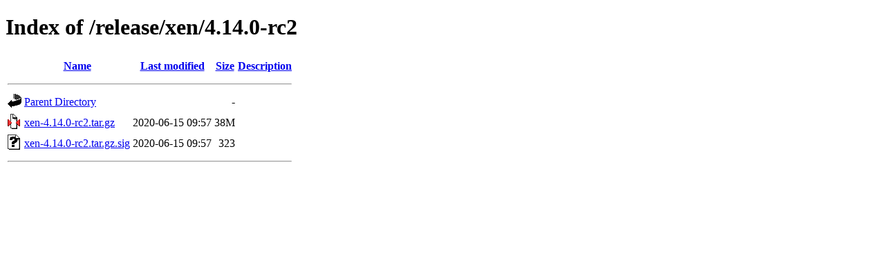

--- FILE ---
content_type: text/html;charset=UTF-8
request_url: https://downloads.xenproject.org/release/xen/4.14.0-rc2/
body_size: 474
content:
<!DOCTYPE HTML PUBLIC "-//W3C//DTD HTML 4.01//EN" "http://www.w3.org/TR/html4/strict.dtd">
<html>
 <head>
  <title>Index of /release/xen/4.14.0-rc2</title>
 </head>
 <body>
<h1>Index of /release/xen/4.14.0-rc2</h1>
  <table>
   <tr><th valign="top"><img src="/icons/blank.gif" alt="[ICO]"></th><th><a href="?C=N;O=D">Name</a></th><th><a href="?C=M;O=A">Last modified</a></th><th><a href="?C=S;O=A">Size</a></th><th><a href="?C=D;O=A">Description</a></th></tr>
   <tr><th colspan="5"><hr></th></tr>
<tr><td valign="top"><img src="/icons/back.gif" alt="[PARENTDIR]"></td><td><a href="/release/xen/">Parent Directory</a></td><td>&nbsp;</td><td align="right">  - </td><td>&nbsp;</td></tr>
<tr><td valign="top"><img src="/icons/compressed.gif" alt="[   ]"></td><td><a href="xen-4.14.0-rc2.tar.gz">xen-4.14.0-rc2.tar.gz</a></td><td align="right">2020-06-15 09:57  </td><td align="right"> 38M</td><td>&nbsp;</td></tr>
<tr><td valign="top"><img src="/icons/unknown.gif" alt="[   ]"></td><td><a href="xen-4.14.0-rc2.tar.gz.sig">xen-4.14.0-rc2.tar.gz.sig</a></td><td align="right">2020-06-15 09:57  </td><td align="right">323 </td><td>&nbsp;</td></tr>
   <tr><th colspan="5"><hr></th></tr>
</table>
</body></html>
